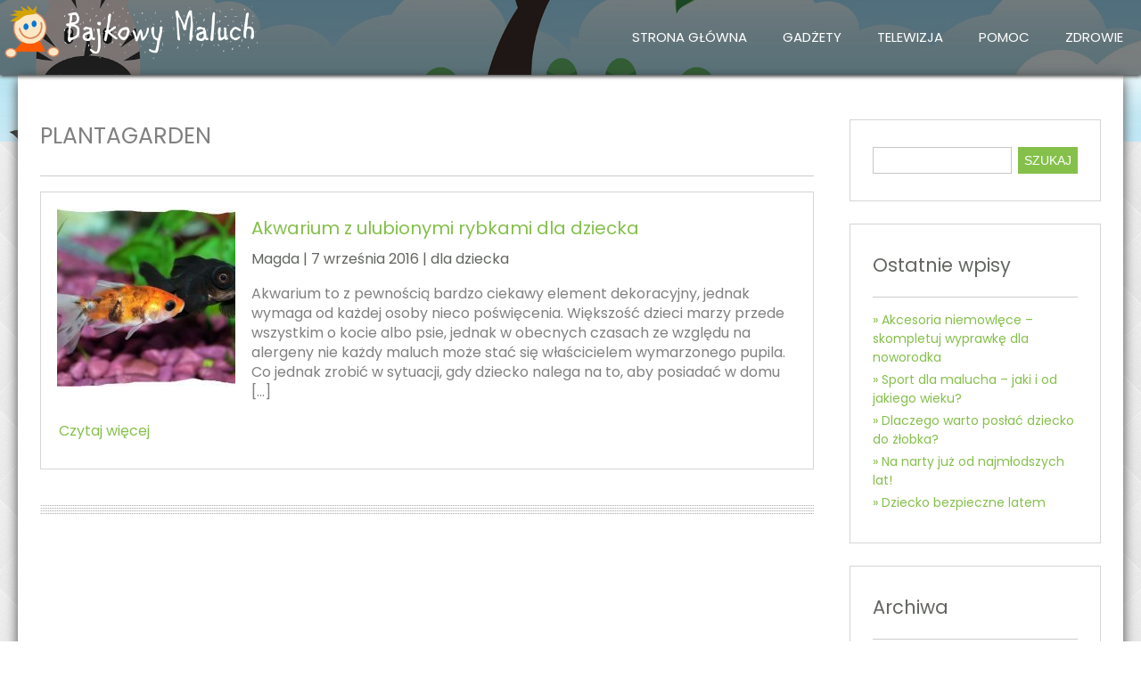

--- FILE ---
content_type: text/html
request_url: https://bajkowymaluch.pl/tag/plantagarden/
body_size: 7590
content:
<!DOCTYPE html><html lang="pl-PL"><head><meta charset="UTF-8" /><meta name="viewport" content="width=device-width; initial-scale=1.0; maximum-scale=1.0; user-scalable=0;">  <script>(function(w,d,s,l,i){w[l]=w[l]||[];w[l].push({'gtm.start':
new Date().getTime(),event:'gtm.js'});var f=d.getElementsByTagName(s)[0],
j=d.createElement(s),dl=l!='dataLayer'?'&l='+l:'';j.async=true;j.src=
'https://www.googletagmanager.com/gtm.js?id='+i+dl;f.parentNode.insertBefore(j,f);
})(window,document,'script','dataLayer','GTM-W8SNNSM');</script> <title>Plantagarden | Bajkowy Maluch | Mój Blog o Świecie Dziecka | Sprawdź koniecznie</title><link rel="pingback" href="https://bajkowymaluch.pl/xmlrpc.php"><link rel="preload" as="font" type="font/ttf" href="/wp-content/themes/honma/css/fonts/poppins/Poppins-Regular.ttf" crossorigin /><link rel="preload" as="font" type="font/ttf" href="/wp-content/themes/honma/css/fonts/poppins/Poppins-Bold.ttf" crossorigin /><style>@font-face {
font-family: 'PoppinsRegular';
src: url('/wp-content/themes/honma/css/fonts/poppins/Poppins-Regular.ttf') format('truetype');
font-weight: normal;
font-style: normal;
font-display: swap;
}
@font-face {
font-family: 'PoppinsBold';
src: url('/wp-content/themes/honma/css/fonts/poppins/Poppins-Bold.ttf') format('truetype');
font-weight: normal;
font-style: normal;
font-display: swap;
}
article h2 {
font-family: 'PoppinsRegular';
}</style><!-- <link rel="stylesheet" type="text/css" media="all" href="https://bajkowymaluch.pl/wp-content/cache/autoptimize/css/autoptimize_single_49eea4e6e635a2c2c069a965f59ef5b0.css" /> -->
<link rel="stylesheet" type="text/css" href="//bajkowymaluch.pl/wp-content/cache/wpfc-minified/ep992gfq/abf1b.css" media="all"/><meta name='robots' content='max-image-preview:large' /><style>img:is([sizes="auto" i], [sizes^="auto," i]) { contain-intrinsic-size: 3000px 1500px }</style><!--[if lt IE 9]> <script src="https://bajkowymaluch.pl/wp-content/themes/honma/js/html5.js"></script> <![endif]--><link rel="alternate" type="application/rss+xml" title="Bajkowy Maluch | Mój Blog o Świecie Dziecka | Sprawdź koniecznie &raquo; Kanał z wpisami" href="https://bajkowymaluch.pl/feed/" /><link rel="alternate" type="application/rss+xml" title="Bajkowy Maluch | Mój Blog o Świecie Dziecka | Sprawdź koniecznie &raquo; Kanał z komentarzami" href="https://bajkowymaluch.pl/comments/feed/" /><link rel="alternate" type="application/rss+xml" title="Bajkowy Maluch | Mój Blog o Świecie Dziecka | Sprawdź koniecznie &raquo; Kanał z wpisami otagowanymi jako Plantagarden" href="https://bajkowymaluch.pl/tag/plantagarden/feed/" /> <script type="text/javascript">window._wpemojiSettings = {"baseUrl":"https:\/\/s.w.org\/images\/core\/emoji\/15.0.3\/72x72\/","ext":".png","svgUrl":"https:\/\/s.w.org\/images\/core\/emoji\/15.0.3\/svg\/","svgExt":".svg","source":{"concatemoji":"https:\/\/bajkowymaluch.pl\/wp-includes\/js\/wp-emoji-release.min.js?ver=6.7.2"}};
/*! This file is auto-generated */
!function(i,n){var o,s,e;function c(e){try{var t={supportTests:e,timestamp:(new Date).valueOf()};sessionStorage.setItem(o,JSON.stringify(t))}catch(e){}}function p(e,t,n){e.clearRect(0,0,e.canvas.width,e.canvas.height),e.fillText(t,0,0);var t=new Uint32Array(e.getImageData(0,0,e.canvas.width,e.canvas.height).data),r=(e.clearRect(0,0,e.canvas.width,e.canvas.height),e.fillText(n,0,0),new Uint32Array(e.getImageData(0,0,e.canvas.width,e.canvas.height).data));return t.every(function(e,t){return e===r[t]})}function u(e,t,n){switch(t){case"flag":return n(e,"\ud83c\udff3\ufe0f\u200d\u26a7\ufe0f","\ud83c\udff3\ufe0f\u200b\u26a7\ufe0f")?!1:!n(e,"\ud83c\uddfa\ud83c\uddf3","\ud83c\uddfa\u200b\ud83c\uddf3")&&!n(e,"\ud83c\udff4\udb40\udc67\udb40\udc62\udb40\udc65\udb40\udc6e\udb40\udc67\udb40\udc7f","\ud83c\udff4\u200b\udb40\udc67\u200b\udb40\udc62\u200b\udb40\udc65\u200b\udb40\udc6e\u200b\udb40\udc67\u200b\udb40\udc7f");case"emoji":return!n(e,"\ud83d\udc26\u200d\u2b1b","\ud83d\udc26\u200b\u2b1b")}return!1}function f(e,t,n){var r="undefined"!=typeof WorkerGlobalScope&&self instanceof WorkerGlobalScope?new OffscreenCanvas(300,150):i.createElement("canvas"),a=r.getContext("2d",{willReadFrequently:!0}),o=(a.textBaseline="top",a.font="600 32px Arial",{});return e.forEach(function(e){o[e]=t(a,e,n)}),o}function t(e){var t=i.createElement("script");t.src=e,t.defer=!0,i.head.appendChild(t)}"undefined"!=typeof Promise&&(o="wpEmojiSettingsSupports",s=["flag","emoji"],n.supports={everything:!0,everythingExceptFlag:!0},e=new Promise(function(e){i.addEventListener("DOMContentLoaded",e,{once:!0})}),new Promise(function(t){var n=function(){try{var e=JSON.parse(sessionStorage.getItem(o));if("object"==typeof e&&"number"==typeof e.timestamp&&(new Date).valueOf()<e.timestamp+604800&&"object"==typeof e.supportTests)return e.supportTests}catch(e){}return null}();if(!n){if("undefined"!=typeof Worker&&"undefined"!=typeof OffscreenCanvas&&"undefined"!=typeof URL&&URL.createObjectURL&&"undefined"!=typeof Blob)try{var e="postMessage("+f.toString()+"("+[JSON.stringify(s),u.toString(),p.toString()].join(",")+"));",r=new Blob([e],{type:"text/javascript"}),a=new Worker(URL.createObjectURL(r),{name:"wpTestEmojiSupports"});return void(a.onmessage=function(e){c(n=e.data),a.terminate(),t(n)})}catch(e){}c(n=f(s,u,p))}t(n)}).then(function(e){for(var t in e)n.supports[t]=e[t],n.supports.everything=n.supports.everything&&n.supports[t],"flag"!==t&&(n.supports.everythingExceptFlag=n.supports.everythingExceptFlag&&n.supports[t]);n.supports.everythingExceptFlag=n.supports.everythingExceptFlag&&!n.supports.flag,n.DOMReady=!1,n.readyCallback=function(){n.DOMReady=!0}}).then(function(){return e}).then(function(){var e;n.supports.everything||(n.readyCallback(),(e=n.source||{}).concatemoji?t(e.concatemoji):e.wpemoji&&e.twemoji&&(t(e.twemoji),t(e.wpemoji)))}))}((window,document),window._wpemojiSettings);</script> <style id='wp-emoji-styles-inline-css' type='text/css'>img.wp-smiley, img.emoji {
display: inline !important;
border: none !important;
box-shadow: none !important;
height: 1em !important;
width: 1em !important;
margin: 0 0.07em !important;
vertical-align: -0.1em !important;
background: none !important;
padding: 0 !important;
}</style><!-- <link rel='stylesheet' id='wp-block-library-css' href='https://bajkowymaluch.pl/wp-includes/css/dist/block-library/style.min.css?ver=6.7.2' type='text/css' media='all' /> -->
<link rel="stylesheet" type="text/css" href="//bajkowymaluch.pl/wp-content/cache/wpfc-minified/7c6ajp4c/abf1b.css" media="all"/><style id='classic-theme-styles-inline-css' type='text/css'>/*! This file is auto-generated */
.wp-block-button__link{color:#fff;background-color:#32373c;border-radius:9999px;box-shadow:none;text-decoration:none;padding:calc(.667em + 2px) calc(1.333em + 2px);font-size:1.125em}.wp-block-file__button{background:#32373c;color:#fff;text-decoration:none}</style><style id='global-styles-inline-css' type='text/css'>:root{--wp--preset--aspect-ratio--square: 1;--wp--preset--aspect-ratio--4-3: 4/3;--wp--preset--aspect-ratio--3-4: 3/4;--wp--preset--aspect-ratio--3-2: 3/2;--wp--preset--aspect-ratio--2-3: 2/3;--wp--preset--aspect-ratio--16-9: 16/9;--wp--preset--aspect-ratio--9-16: 9/16;--wp--preset--color--black: #000000;--wp--preset--color--cyan-bluish-gray: #abb8c3;--wp--preset--color--white: #ffffff;--wp--preset--color--pale-pink: #f78da7;--wp--preset--color--vivid-red: #cf2e2e;--wp--preset--color--luminous-vivid-orange: #ff6900;--wp--preset--color--luminous-vivid-amber: #fcb900;--wp--preset--color--light-green-cyan: #7bdcb5;--wp--preset--color--vivid-green-cyan: #00d084;--wp--preset--color--pale-cyan-blue: #8ed1fc;--wp--preset--color--vivid-cyan-blue: #0693e3;--wp--preset--color--vivid-purple: #9b51e0;--wp--preset--gradient--vivid-cyan-blue-to-vivid-purple: linear-gradient(135deg,rgba(6,147,227,1) 0%,rgb(155,81,224) 100%);--wp--preset--gradient--light-green-cyan-to-vivid-green-cyan: linear-gradient(135deg,rgb(122,220,180) 0%,rgb(0,208,130) 100%);--wp--preset--gradient--luminous-vivid-amber-to-luminous-vivid-orange: linear-gradient(135deg,rgba(252,185,0,1) 0%,rgba(255,105,0,1) 100%);--wp--preset--gradient--luminous-vivid-orange-to-vivid-red: linear-gradient(135deg,rgba(255,105,0,1) 0%,rgb(207,46,46) 100%);--wp--preset--gradient--very-light-gray-to-cyan-bluish-gray: linear-gradient(135deg,rgb(238,238,238) 0%,rgb(169,184,195) 100%);--wp--preset--gradient--cool-to-warm-spectrum: linear-gradient(135deg,rgb(74,234,220) 0%,rgb(151,120,209) 20%,rgb(207,42,186) 40%,rgb(238,44,130) 60%,rgb(251,105,98) 80%,rgb(254,248,76) 100%);--wp--preset--gradient--blush-light-purple: linear-gradient(135deg,rgb(255,206,236) 0%,rgb(152,150,240) 100%);--wp--preset--gradient--blush-bordeaux: linear-gradient(135deg,rgb(254,205,165) 0%,rgb(254,45,45) 50%,rgb(107,0,62) 100%);--wp--preset--gradient--luminous-dusk: linear-gradient(135deg,rgb(255,203,112) 0%,rgb(199,81,192) 50%,rgb(65,88,208) 100%);--wp--preset--gradient--pale-ocean: linear-gradient(135deg,rgb(255,245,203) 0%,rgb(182,227,212) 50%,rgb(51,167,181) 100%);--wp--preset--gradient--electric-grass: linear-gradient(135deg,rgb(202,248,128) 0%,rgb(113,206,126) 100%);--wp--preset--gradient--midnight: linear-gradient(135deg,rgb(2,3,129) 0%,rgb(40,116,252) 100%);--wp--preset--font-size--small: 13px;--wp--preset--font-size--medium: 20px;--wp--preset--font-size--large: 36px;--wp--preset--font-size--x-large: 42px;--wp--preset--spacing--20: 0.44rem;--wp--preset--spacing--30: 0.67rem;--wp--preset--spacing--40: 1rem;--wp--preset--spacing--50: 1.5rem;--wp--preset--spacing--60: 2.25rem;--wp--preset--spacing--70: 3.38rem;--wp--preset--spacing--80: 5.06rem;--wp--preset--shadow--natural: 6px 6px 9px rgba(0, 0, 0, 0.2);--wp--preset--shadow--deep: 12px 12px 50px rgba(0, 0, 0, 0.4);--wp--preset--shadow--sharp: 6px 6px 0px rgba(0, 0, 0, 0.2);--wp--preset--shadow--outlined: 6px 6px 0px -3px rgba(255, 255, 255, 1), 6px 6px rgba(0, 0, 0, 1);--wp--preset--shadow--crisp: 6px 6px 0px rgba(0, 0, 0, 1);}:where(.is-layout-flex){gap: 0.5em;}:where(.is-layout-grid){gap: 0.5em;}body .is-layout-flex{display: flex;}.is-layout-flex{flex-wrap: wrap;align-items: center;}.is-layout-flex > :is(*, div){margin: 0;}body .is-layout-grid{display: grid;}.is-layout-grid > :is(*, div){margin: 0;}:where(.wp-block-columns.is-layout-flex){gap: 2em;}:where(.wp-block-columns.is-layout-grid){gap: 2em;}:where(.wp-block-post-template.is-layout-flex){gap: 1.25em;}:where(.wp-block-post-template.is-layout-grid){gap: 1.25em;}.has-black-color{color: var(--wp--preset--color--black) !important;}.has-cyan-bluish-gray-color{color: var(--wp--preset--color--cyan-bluish-gray) !important;}.has-white-color{color: var(--wp--preset--color--white) !important;}.has-pale-pink-color{color: var(--wp--preset--color--pale-pink) !important;}.has-vivid-red-color{color: var(--wp--preset--color--vivid-red) !important;}.has-luminous-vivid-orange-color{color: var(--wp--preset--color--luminous-vivid-orange) !important;}.has-luminous-vivid-amber-color{color: var(--wp--preset--color--luminous-vivid-amber) !important;}.has-light-green-cyan-color{color: var(--wp--preset--color--light-green-cyan) !important;}.has-vivid-green-cyan-color{color: var(--wp--preset--color--vivid-green-cyan) !important;}.has-pale-cyan-blue-color{color: var(--wp--preset--color--pale-cyan-blue) !important;}.has-vivid-cyan-blue-color{color: var(--wp--preset--color--vivid-cyan-blue) !important;}.has-vivid-purple-color{color: var(--wp--preset--color--vivid-purple) !important;}.has-black-background-color{background-color: var(--wp--preset--color--black) !important;}.has-cyan-bluish-gray-background-color{background-color: var(--wp--preset--color--cyan-bluish-gray) !important;}.has-white-background-color{background-color: var(--wp--preset--color--white) !important;}.has-pale-pink-background-color{background-color: var(--wp--preset--color--pale-pink) !important;}.has-vivid-red-background-color{background-color: var(--wp--preset--color--vivid-red) !important;}.has-luminous-vivid-orange-background-color{background-color: var(--wp--preset--color--luminous-vivid-orange) !important;}.has-luminous-vivid-amber-background-color{background-color: var(--wp--preset--color--luminous-vivid-amber) !important;}.has-light-green-cyan-background-color{background-color: var(--wp--preset--color--light-green-cyan) !important;}.has-vivid-green-cyan-background-color{background-color: var(--wp--preset--color--vivid-green-cyan) !important;}.has-pale-cyan-blue-background-color{background-color: var(--wp--preset--color--pale-cyan-blue) !important;}.has-vivid-cyan-blue-background-color{background-color: var(--wp--preset--color--vivid-cyan-blue) !important;}.has-vivid-purple-background-color{background-color: var(--wp--preset--color--vivid-purple) !important;}.has-black-border-color{border-color: var(--wp--preset--color--black) !important;}.has-cyan-bluish-gray-border-color{border-color: var(--wp--preset--color--cyan-bluish-gray) !important;}.has-white-border-color{border-color: var(--wp--preset--color--white) !important;}.has-pale-pink-border-color{border-color: var(--wp--preset--color--pale-pink) !important;}.has-vivid-red-border-color{border-color: var(--wp--preset--color--vivid-red) !important;}.has-luminous-vivid-orange-border-color{border-color: var(--wp--preset--color--luminous-vivid-orange) !important;}.has-luminous-vivid-amber-border-color{border-color: var(--wp--preset--color--luminous-vivid-amber) !important;}.has-light-green-cyan-border-color{border-color: var(--wp--preset--color--light-green-cyan) !important;}.has-vivid-green-cyan-border-color{border-color: var(--wp--preset--color--vivid-green-cyan) !important;}.has-pale-cyan-blue-border-color{border-color: var(--wp--preset--color--pale-cyan-blue) !important;}.has-vivid-cyan-blue-border-color{border-color: var(--wp--preset--color--vivid-cyan-blue) !important;}.has-vivid-purple-border-color{border-color: var(--wp--preset--color--vivid-purple) !important;}.has-vivid-cyan-blue-to-vivid-purple-gradient-background{background: var(--wp--preset--gradient--vivid-cyan-blue-to-vivid-purple) !important;}.has-light-green-cyan-to-vivid-green-cyan-gradient-background{background: var(--wp--preset--gradient--light-green-cyan-to-vivid-green-cyan) !important;}.has-luminous-vivid-amber-to-luminous-vivid-orange-gradient-background{background: var(--wp--preset--gradient--luminous-vivid-amber-to-luminous-vivid-orange) !important;}.has-luminous-vivid-orange-to-vivid-red-gradient-background{background: var(--wp--preset--gradient--luminous-vivid-orange-to-vivid-red) !important;}.has-very-light-gray-to-cyan-bluish-gray-gradient-background{background: var(--wp--preset--gradient--very-light-gray-to-cyan-bluish-gray) !important;}.has-cool-to-warm-spectrum-gradient-background{background: var(--wp--preset--gradient--cool-to-warm-spectrum) !important;}.has-blush-light-purple-gradient-background{background: var(--wp--preset--gradient--blush-light-purple) !important;}.has-blush-bordeaux-gradient-background{background: var(--wp--preset--gradient--blush-bordeaux) !important;}.has-luminous-dusk-gradient-background{background: var(--wp--preset--gradient--luminous-dusk) !important;}.has-pale-ocean-gradient-background{background: var(--wp--preset--gradient--pale-ocean) !important;}.has-electric-grass-gradient-background{background: var(--wp--preset--gradient--electric-grass) !important;}.has-midnight-gradient-background{background: var(--wp--preset--gradient--midnight) !important;}.has-small-font-size{font-size: var(--wp--preset--font-size--small) !important;}.has-medium-font-size{font-size: var(--wp--preset--font-size--medium) !important;}.has-large-font-size{font-size: var(--wp--preset--font-size--large) !important;}.has-x-large-font-size{font-size: var(--wp--preset--font-size--x-large) !important;}
:where(.wp-block-post-template.is-layout-flex){gap: 1.25em;}:where(.wp-block-post-template.is-layout-grid){gap: 1.25em;}
:where(.wp-block-columns.is-layout-flex){gap: 2em;}:where(.wp-block-columns.is-layout-grid){gap: 2em;}
:root :where(.wp-block-pullquote){font-size: 1.5em;line-height: 1.6;}</style><!-- <link rel='stylesheet' id='spbi-ks-style-css' href='https://bajkowymaluch.pl/wp-content/cache/autoptimize/css/autoptimize_single_1ced43ad95d3fe1e01f5c5ff2c288c53.css?ver=1.0.0' type='text/css' media='all' /> -->
<link rel="stylesheet" type="text/css" href="//bajkowymaluch.pl/wp-content/cache/wpfc-minified/esfshp96/805af.css" media="all"/> <script type="text/javascript" src="https://apis.google.com/js/plusone.js">{lang: "pl"}</script><script src='//bajkowymaluch.pl/wp-content/cache/wpfc-minified/mclttbf4/abf1b.js' type="text/javascript"></script>
<!-- <script type="text/javascript" src="https://bajkowymaluch.pl/wp-includes/js/jquery/jquery.min.js?ver=3.7.1" id="jquery-core-js"></script> --> <!-- <script type="text/javascript" src="https://bajkowymaluch.pl/wp-includes/js/jquery/jquery-migrate.min.js?ver=3.4.1" id="jquery-migrate-js"></script> --> <link rel="https://api.w.org/" href="https://bajkowymaluch.pl/wp-json/" /><link rel="alternate" title="JSON" type="application/json" href="https://bajkowymaluch.pl/wp-json/wp/v2/tags/46" /><link rel="EditURI" type="application/rsd+xml" title="RSD" href="https://bajkowymaluch.pl/xmlrpc.php?rsd" /><meta name="generator" content="WordPress 6.7.2" /><link href="https://plus.google.com/113112567971631769960/" rel="publisher" /><link rel="canonical" href="https://bajkowymaluch.pl/tag/plantagarden/" /><meta name="twitter:image" content="https://bajkowymaluch.pl/wp-content/uploads/2016/09/akwarium-dla-dziecka.jpg" /><meta name="twitter:card" content="summary" /><meta name="twitter:domain" content="Bajkowy Maluch | Mój Blog o Świecie Dziecka | Sprawdź koniecznie" /><meta name="twitter:title" content="Plantagarden" /><meta property="og:image" content="https://bajkowymaluch.pl/wp-content/uploads/2016/09/akwarium-dla-dziecka.jpg" /><meta property="og:site_name" content="Bajkowy Maluch | Mój Blog o Świecie Dziecka | Sprawdź koniecznie" /><meta property="og:url" content="https://bajkowymaluch.pl/tag/plantagarden/" /><meta property="og:type" content="object" /><meta property="og:title" content="Plantagarden" /><meta name="title" content="Plantagarden" /></head><body data-rsssl=1 class="archive tag tag-plantagarden tag-46"> <noscript><iframe src="https://www.googletagmanager.com/ns.html?id=GTM-W8SNNSM"
height="0" width="0" style="display:none;visibility:hidden"></iframe></noscript><div id="wrapper"><div class="header_container" ><div class="header_block"><header id="header"> <a class="logo" href="https://bajkowymaluch.pl/"><img width="490" height="115" src="https://bajkowymaluch.pl/wp-content/uploads/2016/07/maluchlogo.png" /></a><nav class="menu_top_container"> <a class="icon_menu" href="#"> <svg height="50" width="50" xmlns="http://www.w3.org/2000/svg" viewBox="0 0 448 512"><path d="M0 96C0 78.33 14.33 64 32 64H416C433.7 64 448 78.33 448 96C448 113.7 433.7 128 416 128H32C14.33 128 0 113.7 0 96zM0 256C0 238.3 14.33 224 32 224H416C433.7 224 448 238.3 448 256C448 273.7 433.7 288 416 288H32C14.33 288 0 273.7 0 256zM416 448H32C14.33 448 0 433.7 0 416C0 398.3 14.33 384 32 384H416C433.7 384 448 398.3 448 416C448 433.7 433.7 448 416 448z"/></svg> </a><ul class="menu_top"><li id="menu-item-20" class="menu-item menu-item-type-custom menu-item-object-custom menu-item-home menu-item-20"><a href="https://bajkowymaluch.pl">Strona Główna</a></li><li id="menu-item-18" class="menu-item menu-item-type-taxonomy menu-item-object-category menu-item-18"><a href="https://bajkowymaluch.pl/category/gadzety/">Gadżety</a></li><li id="menu-item-19" class="menu-item menu-item-type-taxonomy menu-item-object-category menu-item-19"><a href="https://bajkowymaluch.pl/category/telewizja/">Telewizja</a></li><li id="menu-item-207" class="menu-item menu-item-type-taxonomy menu-item-object-category menu-item-207"><a href="https://bajkowymaluch.pl/category/pomoc/">Pomoc</a></li><li id="menu-item-208" class="menu-item menu-item-type-taxonomy menu-item-object-category menu-item-208"><a href="https://bajkowymaluch.pl/category/zdrowie/">Zdrowie</a></li></ul><ul class="menu_top_mobile"><li class="menu-item menu-item-type-custom menu-item-object-custom menu-item-home menu-item-20"><a href="https://bajkowymaluch.pl">Strona Główna</a></li><li class="menu-item menu-item-type-taxonomy menu-item-object-category menu-item-18"><a href="https://bajkowymaluch.pl/category/gadzety/">Gadżety</a></li><li class="menu-item menu-item-type-taxonomy menu-item-object-category menu-item-19"><a href="https://bajkowymaluch.pl/category/telewizja/">Telewizja</a></li><li class="menu-item menu-item-type-taxonomy menu-item-object-category menu-item-207"><a href="https://bajkowymaluch.pl/category/pomoc/">Pomoc</a></li><li class="menu-item menu-item-type-taxonomy menu-item-object-category menu-item-208"><a href="https://bajkowymaluch.pl/category/zdrowie/">Zdrowie</a></li></ul></nav></header></div></div><div id="content"><div class="container"><div class="shadow_block"><div class="inner_page clearfix sidebar_right"><div class="page_section"><div class="gutter"><h1><span>Plantagarden</span></h1><hr><article class="post-61 post type-post status-publish format-standard has-post-thumbnail hentry category-dla-dziecka tag-akwarium-z-rybkami tag-plantagarden tag-rybki tag-sklep-akwarystyczny" id="post-61"> <a class="article_img" href="https://bajkowymaluch.pl/2016/09/07/akwarium-z-ulubionymi-rybkami-dla-dziecka/"><img width="200" height="200" src="https://bajkowymaluch.pl/wp-content/uploads/2016/09/akwarium-dla-dziecka-200x200.jpg" class="attachment-news-honma size-news-honma wp-post-image" alt="akwarium" decoding="async" srcset="https://bajkowymaluch.pl/wp-content/uploads/2016/09/akwarium-dla-dziecka-200x200.jpg 200w, https://bajkowymaluch.pl/wp-content/uploads/2016/09/akwarium-dla-dziecka-150x150.jpg 150w" sizes="(max-width: 200px) 100vw, 200px" /></a><div class="article_text"><h2><a href="https://bajkowymaluch.pl/2016/09/07/akwarium-z-ulubionymi-rybkami-dla-dziecka/">Akwarium z ulubionymi rybkami dla dziecka</a></h2><p class="meta">Magda  | 7 września 2016 | <a href="https://bajkowymaluch.pl/category/dla-dziecka/" rel="category tag">dla dziecka</a></p><p>Akwarium to z pewnością bardzo ciekawy element dekoracyjny, jednak wymaga od każdej osoby nieco poświęcenia. Większość dzieci marzy przede wszystkim o kocie albo psie, jednak w obecnych czasach ze względu na alergeny nie każdy maluch może stać się właścicielem wymarzonego pupila. Co jednak zrobić w sytuacji, gdy dziecko nalega na to, aby posiadać w domu [&hellip;]</p> <a href="https://bajkowymaluch.pl/2016/09/07/akwarium-z-ulubionymi-rybkami-dla-dziecka/" rel="nofollow">Czytaj więcej</a></div><div class="clear"></div></article><hr class="separe" /> <span class="prev"></span> <span class="next"></span></div></div><div class="page_sidebar"><div class="gutter"><aside id="search-2" class="widget widget_search"><form role="search" method="get" id="searchform" class="searchform" action="https://bajkowymaluch.pl/"><div> <label class="screen-reader-text" for="s">Szukaj:</label> <input type="text" value="" name="s" id="s" /> <input type="submit" id="searchsubmit" value="Szukaj" /></div></form></aside><aside id="recent-posts-2" class="widget widget_recent_entries"><h3 class="widget-title">Ostatnie wpisy</h3><hr><ul><li> <a href="https://bajkowymaluch.pl/2017/08/22/akcesoria-niemowlece-wyprawka-dla-noworodka/">Akcesoria niemowlęce &#8211; skompletuj wyprawkę dla noworodka</a></li><li> <a href="https://bajkowymaluch.pl/2017/08/08/sport-dla-malucha-jaki-i-od-jakiego-wieku/">Sport dla malucha &#8211; jaki i od jakiego wieku?</a></li><li> <a href="https://bajkowymaluch.pl/2017/08/07/dlaczego-warto-poslac-dziecko-do-zlobka/">Dlaczego warto posłać dziecko do żłobka?</a></li><li> <a href="https://bajkowymaluch.pl/2017/07/06/na-narty-juz-od-najmlodszych-lat/">Na narty już od najmłodszych lat!</a></li><li> <a href="https://bajkowymaluch.pl/2017/06/29/dziecko-bezpieczne-latem/">Dziecko bezpieczne latem</a></li></ul></aside><aside id="archives-2" class="widget widget_archive"><h3 class="widget-title">Archiwa</h3><hr><ul><li><a href='https://bajkowymaluch.pl/2017/08/'>sierpień 2017</a></li><li><a href='https://bajkowymaluch.pl/2017/07/'>lipiec 2017</a></li><li><a href='https://bajkowymaluch.pl/2017/06/'>czerwiec 2017</a></li><li><a href='https://bajkowymaluch.pl/2017/05/'>maj 2017</a></li><li><a href='https://bajkowymaluch.pl/2016/12/'>grudzień 2016</a></li><li><a href='https://bajkowymaluch.pl/2016/11/'>listopad 2016</a></li><li><a href='https://bajkowymaluch.pl/2016/10/'>październik 2016</a></li><li><a href='https://bajkowymaluch.pl/2016/09/'>wrzesień 2016</a></li><li><a href='https://bajkowymaluch.pl/2016/08/'>sierpień 2016</a></li><li><a href='https://bajkowymaluch.pl/2016/07/'>lipiec 2016</a></li></ul></aside><aside id="categories-2" class="widget widget_categories"><h3 class="widget-title">Kategorie</h3><hr><ul><li class="cat-item cat-item-1"><a href="https://bajkowymaluch.pl/category/bez-kategorii/">Bez kategorii</a></li><li class="cat-item cat-item-21"><a href="https://bajkowymaluch.pl/category/dla-dziecka/">dla dziecka</a></li><li class="cat-item cat-item-6"><a href="https://bajkowymaluch.pl/category/gadzety/">Gadżety</a></li><li class="cat-item cat-item-13"><a href="https://bajkowymaluch.pl/category/pomoc/">Pomoc</a></li><li class="cat-item cat-item-2"><a href="https://bajkowymaluch.pl/category/telewizja/">Telewizja</a></li><li class="cat-item cat-item-104"><a href="https://bajkowymaluch.pl/category/zdrowie/">Zdrowie</a></li></ul></aside></div></div></div></div></div></div><footer id="footer"><div class="container"><div class="footer_widgets columnwrapp clearfix"><div class="column4"><aside class="widget"><h3 class="widget-title">Ostatnie wpisy</h3><ul><li><a href='https://bajkowymaluch.pl/2017/08/22/akcesoria-niemowlece-wyprawka-dla-noworodka/'>Akcesoria niemowlęce &#8211; skompletuj wyprawkę dla noworodka</a></li><li><a href='https://bajkowymaluch.pl/2017/08/08/sport-dla-malucha-jaki-i-od-jakiego-wieku/'>Sport dla malucha &#8211; jaki i od jakiego wieku?</a></li><li><a href='https://bajkowymaluch.pl/2017/08/07/dlaczego-warto-poslac-dziecko-do-zlobka/'>Dlaczego warto posłać dziecko do żłobka?</a></li><li><a href='https://bajkowymaluch.pl/2017/07/06/na-narty-juz-od-najmlodszych-lat/'>Na narty już od najmłodszych lat!</a></li><li><a href='https://bajkowymaluch.pl/2017/06/29/dziecko-bezpieczne-latem/'>Dziecko bezpieczne latem</a></li><li><a href='https://bajkowymaluch.pl/2017/06/18/o-jedzeniu-slow-kilka/'>O jedzeniu słów kilka</a></li><li><a href='https://bajkowymaluch.pl/2017/06/14/dziecko-u-dentysty-jak-przetrwac/'>Dziecko u dentysty &#8211; jak przetrwać?</a></li><li><a href='https://bajkowymaluch.pl/2017/06/09/angielski-dla-maluchow/'>Angielski dla maluchów.</a></li><li><a href='https://bajkowymaluch.pl/2017/06/06/jak-spedzac-czas-z-rodzina/'>Jak spędzać czas z rodziną?</a></li><li><a href='https://bajkowymaluch.pl/2017/06/06/kapiel-dziecka-w-wiaderku/'>Kąpiel Dziecka w Wiaderku czy Wanience?</a></li></ul></aside></div><div class="column4"><aside class="widget"><h3 class="widget-title">Kategorie</h3><ul><li class="cat-item cat-item-1"><a href="https://bajkowymaluch.pl/category/bez-kategorii/">Bez kategorii</a></li><li class="cat-item cat-item-21"><a href="https://bajkowymaluch.pl/category/dla-dziecka/">dla dziecka</a></li><li class="cat-item cat-item-6"><a href="https://bajkowymaluch.pl/category/gadzety/">Gadżety</a></li><li class="cat-item cat-item-13"><a href="https://bajkowymaluch.pl/category/pomoc/">Pomoc</a></li><li class="cat-item cat-item-2"><a href="https://bajkowymaluch.pl/category/telewizja/">Telewizja</a></li><li class="cat-item cat-item-104"><a href="https://bajkowymaluch.pl/category/zdrowie/">Zdrowie</a></li></ul></aside></div></div><div class="copyright_container clearfix"><p class="copyright">Copyright © 2022 Bajkowy Maluch</p><p class="credit_footer">Theme created by <a href="http://www.pwtthemes.com/theme/honma-free-responsive-wordpress-theme">PWT</a>. Powered by <a href="http://wordpress.org/">WordPress.org</a></p></div></div></footer></div> <script type="text/javascript" src="https://bajkowymaluch.pl/wp-content/themes/honma/js/main.js?ver=1.0" id="main-honma-js"></script> <script defer src="https://static.cloudflareinsights.com/beacon.min.js/vcd15cbe7772f49c399c6a5babf22c1241717689176015" integrity="sha512-ZpsOmlRQV6y907TI0dKBHq9Md29nnaEIPlkf84rnaERnq6zvWvPUqr2ft8M1aS28oN72PdrCzSjY4U6VaAw1EQ==" data-cf-beacon='{"version":"2024.11.0","token":"c8d5dfff2a06400f9dd56e9902a2f41f","r":1,"server_timing":{"name":{"cfCacheStatus":true,"cfEdge":true,"cfExtPri":true,"cfL4":true,"cfOrigin":true,"cfSpeedBrain":true},"location_startswith":null}}' crossorigin="anonymous"></script>
</body></html><!-- WP Fastest Cache file was created in 0.228 seconds, on 31 May 2025 @ 03:48 --><!-- via php -->

--- FILE ---
content_type: text/css
request_url: https://bajkowymaluch.pl/wp-content/cache/wpfc-minified/ep992gfq/abf1b.css
body_size: 6684
content:
html,body,div,span,object,iframe,h1,h2,h3,h4,h5,h6,p,blockquote,pre,abbr,address,cite,code,del,dfn,em,img,ins,kbd,q,samp,small,strong,sub,sup,var,b,i,dl,dt,dd,ol,ul,li,fieldset,form,label,legend,table,caption,tbody,tfoot,thead,tr,th,td,article,aside,canvas,details,figcaption,figure,footer,header,hgroup,menu,nav,section,summary,time,mark,audio,video{margin:0;padding:0;border:0;outline:0;font-size:100%;vertical-align:baseline;background:0 0;font-family:'PoppinsRegular'}html{font-size:100%;-webkit-text-size-adjust:100%;-ms-text-size-adjust:100%}body{word-wrap:break-word}article,aside,details,figcaption,figure,footer,header,hgroup,menu,nav,section{display:block}#header ol,#header ul,.sidebar ol,.sidebar ul,#footer ol,#footer ul,.wedo_slider ul,.blog_slider ul,.testimonial_slider ul{list-style:none}blockquote,q{quotes:none}blockquote:before,blockquote:after,q:before,q:after{content:'';content:none}blockquote{background:none repeat scroll 0 0 #eee;border-left:5px solid #85c04b;font-style:italic;margin:10px 0;padding:10px 15px 5px;quotes:none}table{border-collapse:collapse;border-spacing:0;border-bottom:1px solid #85c04b;margin:15px 0;width:100%}td{border:1px solid #85c04b;padding:10px}th{background:none repeat scroll 0 0#85c04b;border:1px solid #85c04b;color:#fff;font-weight:700;padding:10px;text-transform:uppercase}th a{color:#fff}cite,em,i{font-style:italic}pre,code,kbd{background-color:#eee;font-family:monospace;font-size:13px;line-height:20px}pre{padding:18px;overflow:auto;white-space:pre-wrap;margin:10px 0}ins{background:none repeat scroll 0 0 #eee}dt{font-weight:700;line-height:1.4}dd{margin-bottom:20px;line-height:1.4}address{margin:0 0 15px;display:block;line-height:20px}abbr,acronym,dfn{border-bottom:1px dotted #049cdb;cursor:help}sup,sub{font-size:10px;height:0;line-height:1;position:relative;vertical-align:baseline}sub{top:2px}embed,iframe,object{max-width:100%}a{margin:0;padding:0;font-size:100%;vertical-align:baseline;background:0 0;max-width:100%;text-decoration:none}ins{background-color:#ff9;color:#000;text-decoration:none}mark{background-color:#ff9;color:#000;font-style:italic;font-weight:700}del{text-decoration:line-through}abbr[title],dfn[title]{border-bottom:1px dotted;cursor:help}table{border-collapse:collapse;border-spacing:0}hr{display:block;height:1px;border:0;border-top:1px solid #ccc;margin:1em 0;padding:0}hr.separe{height:10px;background:url(//bajkowymaluch.pl/wp-content/themes/honma/images/four_gray_px.png) repeat-x 50% 50%;border:0 none;margin-top:40px;margin-bottom:40px}hr.separe_2px{height:4px;background:url(//bajkowymaluch.pl/wp-content/themes/honma/images/two_gray_px.png) repeat-x 50% 50%;border:0 none;margin-top:2px;margin-bottom:0}input,select{vertical-align:middle}a:focus,input:focus,select:focus,textarea:focus{outline:0}img{max-width:100%;border:0;-ms-interpolation-mode:bicubic}@-ms-viewport{width:device-width}h1,h2,h3,h4,h5,h6{font-weight:400}h1{font-family:'PoppinsBold';font-size:61px;text-transform:uppercase;margin-bottom:25px}h2{font-family:'PoppinsRegular';font-size:22px;margin-bottom:25px}.article_welcome h2{color:#7a7a7a !important;font-family:"PoppinsRegular";font-size:22px;margin-bottom:18px}article h2{font-family:'PoppinsRegular';font-size:20px !important;margin-bottom:5px}.single_post h2{font-family:'PoppinsRegular';font-size:24px;margin-bottom:25px;padding-bottom:0}.whatwedo_section h2{font-family:'PoppinsRegular';font-size:24px;margin-bottom:25px;padding-bottom:29px;background:url(//bajkowymaluch.pl/wp-content/themes/honma/images/two_gray_px.png) repeat-x 50% 100%}h3{font-family:'PoppinsRegular';font-size:21px;margin-bottom:5px}.article_welcome h3,.page_descr h3{font-size:24px;margin-bottom:10px}.article_whatwedo h3{font-size:19px}.page_sidebar .widget h3{margin-bottom:20px}.form h3{font-size:19px;margin-bottom:20px}#footer h3{font-family:'PoppinsBold';font-size:15px;text-transform:uppercase;margin-bottom:15px}h4,.article_sidebar_meta{font-size:16px;line-height:1}h4{margin-bottom:3px}h5{font-size:22px;margin-bottom:15px;padding-bottom:19px;background:url(//bajkowymaluch.pl/wp-content/themes/honma/images/two_gray_px.png) repeat-x 50% 100%;color:#382225}h6{font-size:19px;margin-bottom:5px}.color_white,.header_container,.header_container a,.header_container .welcome_banner,.page_title .label,.getstarted_ads,.button_getstarted,.shadow_block .button_getstarted,.button_getstarted:hover,.shadow_block .button_getstarted:hover,.button_guarantee,.shadow_block .button_guarantee,.button_guarantee:hover,.shadow_block .button_guarantee:hover,.guarantee_ads table,.button{color:#fff}.border_white{border-color:#fff}.bg_white,html,body,.shadow_block,#footer,.cloud,.text,.textarea{background-color:#fff}.color_black{color:#000}.border_black{border-color:#000}.bg_black{background-color:#000}.color_gray,html,body,.tweets_widget a:hover{color:gray}#footer h3{color:#5a5a5a}.menufooter_widget a,.tweets_widget{color:#565656}.shadow_block a:hover,.shadow_block .meta a:hover,.read_more:hover,.article_welcome h2,.text,.textarea{color:#464646}h2{color:#7a7a7a}.menufooter_widget a:hover{color:#1d1d1d}.information_widget,.tweets_widget a,.posted{color:#929292}.copyright{color:#9d9d9d}.menu_footer a{color:#aaa}.menu_footer a:hover,.menu_footer .current-menu-item a{color:#616161}.meta,.meta a,.shadow_block .meta a,.page_sidebar .widget h3,.page_sidebar .widget h3 a,.page_sidebar .articles_widget h4 a,h4,h4 a,.article_sidebar_meta{color:#636660}.page_sidebar .widget,.page_sidebar .widget a{color:#6b6b6b}article h2,.form h3{color:#4f4f4f}.border_gray{border-color:gray}#footer{border-color:#787878}.menu_footer li{border-color:#aaa}.box{border-color:#e1e1e1}.posted{border-color:#929292}article .article_text,.page_sidebar .widget,.articles_widget,.article_sidebar,.article_container{border-color:#d5d5d5}.text,.textarea{border-color:#cecece}.bg_gray{background-color:gray}#content{background-color:#e6e6e6}.articles_widget,.article_sidebar{background-color:#f9f9f9}.color_main,.logo span,.shadow_block a,.page_title,.welcome_banner h1 span,.posted_by,.cloud,.page_sidebar .widget a:hover,.comments_widget .comment_auth,.page_descr h3,.contact_info a,.contact_info .value{color:#85c04b}.border_main{border-color:#85c04b}.menu_contact li{border-color:#9ccf5e}.menu_top .sub-menu li,.menu_top .children li,.menu_top_mobile li,.menu_top_mobile .sub-menu,.menu_top_mobile .children{border-color:#73a740}.button_getstarted{border-color:#638f37}.bg_main,.top_bar,.menu_top .current-menu-item a,.menu_top a:hover,.menu_top a.hover,.menu_top .sub-menu,.menu_top .children,.menu_top_container .icon_menu,.menu_top_mobile,.getstarted_ads,.guarantee_ads table,.button{background-color:#85c04b}.header_container{background-color:#3d4b33}.menu_top .sub-menu a:hover,.menu_top .children a:hover,.menu_top .sub-menu a.hover,.menu_top .children a.hover,.menu_top_mobile a:hover,.button_getstarted,.button_guarantee{background-color:#73a740}.color_red,span.required{color:#e84242}.clear{display:block;width:100%;height:0;clear:both;overflow:hidden;visibility:hidden;font:400 0px/0px Arial}.clearfix{zoom:1}.clearfix:before,.clearfix:after{content:'';display:block;width:100%;height:0;overflow:hidden;visibility:hidden;text-indent:-99999px}.clearfix:after{clear:both}#wrapper{*zoom:1}.container{margin:0 auto;width:1280px}.gutter{margin-left:25px;margin-right:25px}.gutter h1{font-size:25px}.fullwidth{display:block;width:100%}.columnwrapp{*zoom:1;}.columnwrapp .column1,.columnwrapp .column2,.columnwrapp .column3,.columnwrapp .column4,.columnwrapp .column5,.columnwrapp .column6,.columnwrapp .column7,.columnwrapp .column8,.columnwrapp .column9,.columnwrapp .column10,.columnwrapp .column11,.columnwrapp .column12,.columnwrapp .column13,.columnwrapp .column14,.columnwrapp .column15,.columnwrapp .column16{float:left}.column1{width:100%}.column2{width:50%}.column3{width:33.33333333333333%}.column4{width:25%}.column5{width:20%}.column6{width:16.66666666666667%}.column7{width:14.28571428571429%}.column8{width:12.5%}.column9{width:11.11111111111111%}.column10{width:10%}.column11{width:9.090909090909091%}.column12{width:8.333333333333333%}.column13{width:7.692307692307692%}.column14{width:7.142857142857143%}.column15{width:6.666666666666667%}.column16{width:6.25%}.fleft,.columnwrapp .fleft{float:left}.fright,.columnwrapp .fright{float:right}p{line-height:1.4}b,.bold,span.required{font-family:'PoppinsBold';font-weight:400;font-style:normal}i,.italic{font-style:italic}.text_left{text-align:left}.text_center{text-align:center}.text_right{text-align:right}.form{font-family:'PoppinsRegular';font-size:15px;line-height:18px}.form .outerwrapp{padding:0 11px;overflow:hidden;*zoom:1;_padding:0}.form .innerwrapp{position:relative;left:-11px;_left:0}.form .label{position:relative;margin-bottom:13px}.form .label label{display:block;padding:13px 11px;position:absolute;top:0;bottom:0;left:0;cursor:text;z-index:1;overflow:hidden;max-width:100%}.innerwrapp .text,.innerwrapp .textarea{_padding:12px 0;_width:99%}.text,.textarea{font-family:'PoppinsRegular';font-size:15px;line-height:18px;display:block;border-style:solid;border-width:1px;padding:12px 10px}.text{height:18px;width:50%}.textarea{height:162px;width:100%;resize:none;overflow:auto}.button{font-family:'PoppinsBold';font-size:16px;text-transform:uppercase;text-align:center;border:0 none;display:inline-block;cursor:pointer;padding:0 20px;cursor:pointer;vertical-align:middle;color:#fff !important}.button:hover{background-image:url(//bajkowymaluch.pl/wp-content/themes/honma/images/overlay.png);_background:gray}a.button{line-height:19px;padding-top:10px;padding-bottom:10px}input.button{height:39px}.button_getstarted{font-family:'PoppinsBold';font-size:22px;line-height:1;text-align:center;text-transform:uppercase;display:inline-block;padding:16px 30px 14px;border-bottom-width:2px;border-bottom-style:solid}.button_getstarted:hover{background-image:url(//bajkowymaluch.pl/wp-content/themes/honma/images/overlay.png);_background:gray;_border-color:#787878}.button_guarantee{font-family:'PoppinsBold';font-size:24px;line-height:31px;text-align:center;text-transform:uppercase;display:inline-block;padding:20px 35px}.button_guarantee:hover{background-image:url(//bajkowymaluch.pl/wp-content/themes/honma/images/overlay.png);_background:gray}.read_more{font-family:Arial,sans-serif;font-size:11px;text-transform:uppercase}.load_more{font-family:'PoppinsBold';font-size:17px}.page_sidebar .widget{font-size:14px}.page_sidebar .widget,.article_sidebar{border-width:1px;border-style:solid;margin-bottom:20px;padding:30px 25px}.articles_widget{margin-bottom:20px;border-width:1px;border-style:solid}.articles_widget .article_sidebar{margin-bottom:0;border-top:0 none;border-left:0 none;border-right:0 none}.articles_widget .article_sidebar.last-child{border-bottom:0 none}.articles_widget .article_sidebar:last-child{border-bottom:0 none}.article_sidebar_meta{margin-bottom:10px}.posts_widget,.categories_widget{line-height:1.1}.posts_widget li,.categories_widget li{margin-bottom:10px;*zoom:1;}.page_sidebar li a:before,.categories_widget li a:before{content:"\00BB\0020"}.categories_widget li{position:relative;padding-right:20px}.categories_widget li .count{position:absolute;top:0;right:0}.page_sidebar .widget ul li ul{padding:0 0 0 15px}.page_sidebar .widget ul li{background-position:0 8px;background-repeat:no-repeat;margin:4px 0;padding-left:0;list-style:none outside none}.page_sidebar .widget a{line-height:1.4;color:#85c04b}.page_sidebar .widget a:hover{color:#5a5a5a;text-decoration:none}.page_sidebar .widget ul .rssSummary,.page_sidebar .widget ul .rsswidget,.page_sidebar .widget ul .rss-date,.page_sidebar .widget ul cite{line-height:1.4}.page_sidebar .widget #calendar_wrap caption{padding:0 0 12px;text-transform:uppercase}.page_sidebar .widget #calendar_wrap td{text-align:center;padding:7px}.page_sidebar .widget .widget-title .rsswidget{color:#616161}.page_sidebar .widget .widget-title .rsswidget img{margin:0}.page_sidebar .widget img{height:auto;margin:5px 0}.page_sidebar .widget select,.page_sidebar .widget textarea{margin:15px 0;width:100%;padding:5px;border:1px solid #616161}.page_sidebar .widget,.page_sidebar .searchform_block{margin-bottom:25px}.page_sidebar .widget .inner{padding:10px}.page_sidebar .widget .schedule_widget,.page_sidebar .widget .ouroffice_widget{padding:10px 0}#s{border:1px solid #c6c6c6;color:#c6c6c6;float:left;height:28px;padding:0 2%;width:63%}.page_sidebar .widget .screen-reader-text{display:none}#searchsubmit{background-color:#85c04b;border:0 none;color:#fff;cursor:pointer;display:inline-block;font-size:14px;margin:0;overflow:hidden;padding:7px;margin-left:7px;position:relative;text-align:center;text-transform:uppercase;z-index:1}.widget.widget_search>form>div{display:flex}#footer .widget #searchsubmit:hover{background-color:#616161}.tags_cloud_widget .font13{font-size:13px}.tags_cloud_widget .font14{font-size:14px}.tags_cloud_widget .font15{font-size:15px}.tags_cloud_widget .font16{font-size:16px}.tags_cloud_widget .font17{font-size:17px}.tags_cloud_widget .font18{font-size:18px}.tags_cloud_widget .font19{font-size:19px}.tags_cloud_widget .font20{font-size:20px}.tags_cloud_widget .font21{font-size:21px}.tags_cloud_widget .font22{font-size:22px}.tags_cloud_widget .font23{font-size:23px}.tags_cloud_widget .font24{font-size:24px}.tags_cloud_widget .font25{font-size:25px}.comments_widget{line-height:1.1}.comments_widget li{margin-bottom:10px}.menufooter_widget{line-height:15px}.menufooter_widget li{margin-bottom:10px}.menufooter_widget a{padding:0 0 0 10px;background:url(//bajkowymaluch.pl/wp-content/themes/honma/images/arrow_gray.png) no-repeat 0 5px}.information_widget,.information_widget p{line-height:1.7}.tweets_widget,.tweets_widget p{line-height:1.7}.slider_container{padding-bottom:1px}.news_home{padding-top:25px}.wedo_slider{margin-bottom:20px}.wedo_slider li{width:25%;float:left}.blog_slider{margin-bottom:40px}.blog_slider li{float:left;width:50%}.logotypes_slider{padding-top:30px;background:url(//bajkowymaluch.pl/wp-content/themes/honma/images/logotypes_shadow.png) no-repeat 50% 0;margin-bottom:20px}.logotypes_slider img{display:block;margin:0 auto}.logotypes_slider .flex-direction-nav a{top:50%}.logotypes_slider .flex-direction-nav .flex-prev{right:auto;left:17px}.logotypes_slider .flex-direction-nav .flex-next{right:17px}.box{border-width:1px;border-style:solid;padding:6px;position:relative}.box .box_inner{position:relative}.box img{display:block}.box .overlay{position:absolute;top:0;bottom:0;left:0;right:0;display:none}.overlay{background-image:url(//bajkowymaluch.pl/wp-content/themes/honma/images/overlay.png);position:relative}.overlay .icon_url{position:absolute;top:50%;left:50%;margin:-20px 0 0 -20px}.getstarted_ads{font-size:28px;margin-bottom:0;padding-top:20px;padding-bottom:20px}.getstarted_ads table{width:100%;margin:0}.getstarted_ads table,.getstarted_ads table td{vertical-align:middle;padding:0}.getstarted_ads table td{padding:10px 0}.getstarted_ads table td.column1{padding-right:10px}.getstarted_ads p{line-height:1.2}.getstarted_ads .button_getstarted{white-space:nowrap}.guarantee_ads{font-size:24px;padding-top:35px}.guarantee_ads table{width:100%;margin:0}.guarantee_ads table,.guarantee_ads table td{vertical-align:middle;padding:0}.guarantee_ads table td.column1,.guarantee_ads table td.column2{padding-top:15px;padding-bottom:15px}.guarantee_ads table td.column1{width:1%;padding-left:20px;padding-right:20px}.guarantee_ads table td.column2{width:98%;padding-right:20px;padding-left:20px}.guarantee_ads table td.column3{width:1%}.guarantee_ads p{line-height:1.2}.guarantee_ads .button_guarantee{white-space:nowrap}.cloud{font-family:'PoppinsBold';font-size:26px;line-height:1;display:inline-block;padding:8px 22px;position:relative;z-index:1;-moz-border-radius:9px;-webkit-border-radius:9px;-khtml-border-radius:9px;-icab-border-radius:9px;border-radius:9px;-opera-border-radius:9px;-o-border-radius:9px;-border-radius:9px;*zoom:1;}.pagination-box{display:flex;justify-content:space-between}.pagination{font-family:'PoppinsBold';font-size:14px;line-height:1;text-align:right}.header_container{background-image:url(//bajkowymaluch.pl/wp-content/themes/honma/images/home.jpg);background-position:50% 50%;background-size:cover;padding-bottom:90px;position:relative}.home .header_container:after{content:'';display:block;height:25px;width:auto;position:absolute;left:0;right:0;bottom:0;background-image:url(//bajkowymaluch.pl/wp-content/themes/honma/images/overlay_pixel.png)}.home .page_title{padding-top:250px;padding-bottom:190px}.home .welcome_banner h1,.home .welcome_banner p{width:100%}.home #content{min-height:90px;margin-bottom:-85px}.home #content .container{top:-90px}.header_container{padding-bottom:75px;*zoom:1;_padding-top:0;_background-image:none}#header{background-image:url(//bajkowymaluch.pl/wp-content/themes/honma/images/overlay.png);position:relative;z-index:13;-moz-box-shadow:0 2px 4px 0 #474747;-webkit-box-shadow:0 2px 4px 0 #474747;-khtml-box-shadow:0 2px 4px 0 #474747;box-shadow:0 2px 4px 0 #474747;display:flex;justify-content:space-between}.top_bar .menu_contact{float:left}.menu_contact{font-size:15px;line-height:19px;overflow:hidden}.menu_contact li{float:left;border-right-width:1px;border-right-style:solid;margin-right:20px;padding:8px 20px 8px 0}.menu_contact a,.menu_contact span{display:block}.top_bar .social{float:right;white-space:nowrap;border-left-width:1px;border-left-style:solid;padding-left:15px;margin:7px 0 7px 15px}.social{font-size:15px;line-height:21px}.social li{display:inline}.social img{height:20px;vertical-align:top}#header .logo{width:100%;height:auto;max-width:300px;grid-column:1}.logo{grid-column:2;font-family:'PoppinsRegular';font-size:33px;text-transform:uppercase;white-space:nowrap}.logo span{font-family:'PoppinsBold'}.logo img{object-fit:contain;width:100%;height:auto}#header .menu_top_container{display:flex;margin-left:auto}.menu_top{display:flex;justify-content:end;align-items:stretch}.menu_top li,.menu_top li a{display:flex;align-items:center;height:100%}.menu_top li[aria-current=page],.menu_top li:hover{background:#85c04b}.menu_top li a{background:0 0;padding:0 20px;font-size:15px;text-transform:uppercase}.icon_menu,.menu_top_mobile{display:none}.page_title,.page_title p{font-size:13px;line-height:1}.page_title{padding-top:35px;padding-bottom:30px;-moz-text-shadow:1px 1px 3px #505050;-webkit-text-shadow:1px 1px 3px #505050;-khtml-text-shadow:1px 1px 3px #505050;-icab-text-shadow:1px 1px 3px #505050;text-shadow:1px 1px 3px #505050;-opera-text-shadow:1px 1px 3px #505050;-o-text-shadow:1px 1px 3px #505050;-text-shadow:1px 1px 3px #505050}.page_title .label{font-size:27px;vertical-align:middle;padding-right:23px;margin-right:20px;background:url(//bajkowymaluch.pl/wp-content/themes/honma/images/separe.png) no-repeat 100% 50%}.welcome_banner,.welcome_banner p{font-size:24px;text-transform:uppercase}.welcome_banner p{line-height:1.4}.welcome_banner{width:100%;text-align:center}#content{background-image:url(//bajkowymaluch.pl/wp-content/themes/honma/images/content_texture.png);background-position:50% 50%;min-height:75px;margin-bottom:-70px}#content .container{position:relative;top:-75px}.shadow_block{position:relative;z-index:10;margin-bottom:20px;-moz-box-shadow:0 5px 13px 0 #474747;-webkit-box-shadow:0 5px 13px 0 #474747;-khtml-box-shadow:0 5px 13px 0 #474747;-icab-box-shadow:0 5px 13px 0 #474747;box-shadow:0 5px 13px 0 #474747;-opera-box-shadow:0 5px 13px 0 #474747;-o-box-shadow:0 5px 13px 0 #474747;-box-shadow:0 5px 13px 0 #474747;*zoom:1;}.inner_page{padding-top:50px;padding-bottom:25px}.sidebar_right .page_section,.sidebar_left .page_section{width:74%}.sidebar_right .page_sidebar,.sidebar_left .page_sidebar{width:26%}.sidebar_right .page_section,.sidebar_left .page_sidebar{float:left}.sidebar_left .page_section,.sidebar_right .page_sidebar{float:right}.sidebar_left .page_sidebar .gutter{margin-right:15px}.sidebar_right .page_sidebar .gutter{margin-left:15px}.page_descr{margin-bottom:25px}.posted{display:inline-block;font-size:13px;line-height:16px;padding:12px 20px 12px 37px;background-repeat:no-repeat;background-position:10px 50%;border-width:1px;border-style:solid;position:relative;z-index:1;-moz-border-radius:7px;-webkit-border-radius:7px;-khtml-border-radius:7px;-icab-border-radius:7px;border-radius:7px;-opera-border-radius:7px;-o-border-radius:7px;-border-radius:7px;*zoom:1;}.posted:before{content:'| '}.article_blog_slider .posted{padding:0;border:none}.article_blog_slider .posted:before{content:none}.meta{font-size:16px;line-height:1;margin:12px 0}.article_container{padding:20px;border-width:1px;border-style:solid}.article_welcome .box{float:left;width:200px}.article_welcome .article_text p{padding:40px 0 0}.article_wedo{margin-bottom:20px}.article_wedo .box{margin-bottom:20px}.article_whatwedo{margin-bottom:50px}.article_whatwedo .box{margin-bottom:25px}.article_blog_slider{margin-bottom:20px}.article_blog_slider .box_inner{width:220px;float:left}.article_blog_slider .article_text{padding:10px;min-height:180px}.article_blog_slider .posted{margin-top:10px}.article_blog_slider .posted-read-more{float:right;margin:10px}.post{margin-bottom:35px;border-width:1px;border-style:solid;border-color:#d5d5d5}.post .article_text{padding:25px 20px 30px}.page_section .next,.page_section .prev{font-size:13px;margin-bottom:20px;display:block}.single_post{margin-bottom:40px}.single_post p{margin-bottom:15px}.single_post .meta{margin:20px 0}.single_post h1,.single_post h2,.single_post h3,.single_post h4,.single_post h5,.single_post h6{margin:10px 0;font-family:"PoppinsRegular"}.single_post h1{font-size:30px}.single_post h2{font-size:26px}.single_post h3{font-size:22px}.single_post h4{font-size:18px}.single_post h5{background:none repeat scroll 0 0 rgba(0,0,0,0);font-size:16px;padding:0}.single_post h6{font-size:14px}.post p,.single_post p,.post .list,.single_post .list,.post ul,.single_post ul,.single_post ol{margin-bottom:20px}.post .article_img,.single_post .article_img{margin:10px 0 15px}.post .article_img{margin:18px;float:left}.single_post ul{margin-bottom:0;margin-left:20px}.single_post ul li{line-height:1.5}.single_post ol{margin-bottom:0;margin-left:20px}.single_post ol li{line-height:1.5}.post img,.single_post img{height:auto;width:100%;margin-bottom:10px}.post .meta_tags,.single_post .meta_tags{margin:15px 0}.single_post{margin-bottom:35px}.single_post .box{margin-bottom:17px}.single_post p{margin-bottom:20px}.single_post .meta{padding:23px;border:1px solid #d5d5d5}.single_post .separe{margin-top:2px;margin-bottom:25px}.somepost .box{width:145px;float:left}.somepost .article_text{padding:7px 0 0 180px}.map_container{margin-bottom:40px;overflow:hidden}.map_container img,.map_container iframe,.map_container embed,.map_container object{width:100%}.contact_columns{background-image:url(//bajkowymaluch.pl/wp-content/themes/honma/images/overlay_pixel.png);background-repeat:repeat-y;background-position:50% 50%}.contact_legend{margin-bottom:20px}.contact_info{font-size:16px;color:#382225}.contact_info .contact_info_spacing{margin-bottom:20px}#footer{clear:both;border-top-width:4px;border-top-style:solid;padding-top:40px;padding-bottom:20px}#footer .widget ul li ul{padding:0 0 0 15px}#footer .widget ul li{background:url(//bajkowymaluch.pl/wp-content/themes/honma/images/arrow_gray.png) no-repeat scroll 0 5px rgba(0,0,0,0);padding:0 0 0 10px;margin:4px 0}#footer a{line-height:1.4;color:#85c04b}#footer a:hover{color:#5a5a5a;text-decoration:none}#footer .widget ul .rssSummary,#footer .widget ul .rsswidget,#footer .widget ul .rss-date,#footer .widget ul cite{line-height:1.4}#footer .widget #calendar_wrap caption{padding:0 0 12px;text-transform:uppercase}#footer .widget #calendar_wrap td{text-align:center;padding:7px}#footer .widget .widget-title .rsswidget{color:#616161}#footer .widget .widget-title .rsswidget img{margin:0}#footer .widget img{height:auto;margin:5px 0}#footer .widget select,#footer .widget textarea{margin:15px 0;width:100%;padding:5px;border:1px solid #616161}#footer .widget,#footer .searchform_block{margin-bottom:25px}#footer .widget .inner{padding:10px}#footer .widget .schedule_widget,#footer .widget .ouroffice_widget{padding:10px 0}#footer .widget #s{border:1px solid silver;float:left;height:28px;padding:0 2%;width:57%;color:#c6c6c6}#footer .widget .screen-reader-text{display:none}#footer .widget #searchsubmit{background-color:#85c04b;border:0 none;color:#fff;cursor:pointer;display:inline-block;font-size:14px;margin:0;overflow:hidden;padding:5px 7px 6px;position:relative;text-align:center;text-transform:uppercase;z-index:1}#footer .widget #searchsubmit:hover{background-color:#616161}#footer .section_widgets .widget,#footer .section_widgets .widget p{color:#b6bbc1}.widget_recent_comments hr{display:none}.commentlist{margin-bottom:25px}.commentlist .comment,.commentlist .pingback{list-style:none outside none;margin:30px 0}.comment-body{zoom:1}.commentlist .reply{float:right}.comment-body:before,.comment-body:after{content:'';display:block;width:100%;height:0;overflow:hidden;visibility:hidden;text-indent:-99999px}.comment-body:after{clear:both}.comment-body .comment-author{width:100px;float:left;margin:0 20px 10px 0}.comment-author{text-align:center}.comment-author img.avatar{margin:0 auto 10px auto}.comment-author .fn{clear:both;display:block;font-size:13px;font-style:normal}.comment-author .says{display:none}.comment-body .comment-meta{margin-bottom:10px}.comment-form p{position:relative;margin-bottom:12px;line-height:1}.comment-form p label,.comment-form p input#author,.comment-form p input#email,.comment-form p input#url,.comment-form p textarea#comment{font-size:13px;line-height:16px;vertical-align:middle;display:block;cursor:text;margin:0}.comment-form p label{top:0;left:0;cursor:text;padding:11px 0}.comment-form p input#author,.comment-form p input#email,.comment-form p input#url,.comment-form p textarea#comment{border-color:#cecece;border-style:solid;border-width:1px;padding:9px 8px}.comment-form p input#author,.comment-form p input#email,.comment-form p input#url{height:16px;width:55%}.comment-form p textarea#comment{height:80px;width:90%;resize:none;overflow:auto}.comment-form #submit{border:0 none;color:#fff !important;cursor:pointer;display:inline-block;font-size:16px;padding:10px 20px;text-align:center;text-transform:uppercase;vertical-align:middle;background-color:#85c04b}.footer_widgets{font-family:Arial,sans-serif;font-size:12px;padding-bottom:5px}.footer_widgets .widget{margin:0 25px 25px 0}.copyright_container{padding-top:24px;background:url(//bajkowymaluch.pl/wp-content/themes/honma/images/two_gray_px.png) repeat-x 50% 0}.copyright_container .menu_footer_container{width:66%;float:left}.menu_footer{text-transform:uppercase}.menu_footer li{display:inline;padding-left:5px;margin-left:2px;border-left-width:1px;border-left-style:solid}.menu_footer li:first-child{padding-left:0;margin-left:0;border-left:0 none}.menu_footer li.first-child{padding-left:0;margin-left:0;border-left:0 none}.copyright_container .copyright{width:33%;float:left;text-align:left}.copyright{line-height:1}.credit_footer{float:right;text-align:right}.wp-caption{max-width:100%}.wp-caption .wp-caption-text{font-style:italic;font-weight:300}.sticky{background-color:#f3f3f3;padding:0}.gallery-caption{font-style:italic;font-weight:300}.bypostauthor{display:inline-block}.alignleft{float:left}.alignright{float:right}.aligncenter{display:block;margin-left:auto;margin-right:auto}img.alignleft{margin:5px 20px 5px 0}.wp-caption.alignleft{margin:5px 10px 5px 0}img.alignright{margin:5px 0 5px 20px}.wp-caption.alignright{margin:5px 0 5px 10px}img.aligncenter{margin:5px auto}img.alignnone{margin:5px 0}.noticeerror h3{margin:50px 0;color:red}@media only screen and (min-width:1025px) and (max-width:1360px){.container{width:auto;margin:0 20px}}@media only screen and (min-width:769px) and (max-width:1024px){.container{width:auto;margin:0 20px}.gutter{margin-left:20px;margin-right:20px}.top_bar{text-align:center;padding:8px 0 1px}.top_bar .menu_contact,.top_bar .social,.top_bar .menu_topbar{margin:0 0 7px}.top_bar .menu_contact{float:none;padding:0}.menu_contact li{display:block;float:none;border:0 none;padding:0;margin:0}.menu_contact .icon_phone,.menu_contact .icon_mail{padding-left:0;background-image:none}.top_bar .social{white-space:normal;float:none;padding:0;border:0 none}.sidebar_right .page_section,.sidebar_left .page_section{width:65%}.sidebar_right .page_sidebar,.sidebar_left .page_sidebar{width:35%}.article_container{padding:15px}.article_blog_slider .box_inner,.somepost .box{float:none;width:auto}.article_blog_slider .article_text,.somepost .article_text{padding:15px 0 0}.blog_slider li{width:100%}.article_blog_slider .box_inner,.somepost .box,.article_welcome .box{float:left;margin-right:19px}}@media only screen and (min-width:481px) and (max-width:768px){.container{width:auto;margin:0 20px}.gutter,.sidebar_left .page_sidebar .gutter,.sidebar_right .page_sidebar .gutter{margin-left:20px;margin-right:20px}.top_bar .menu_contact,.top_bar .social,.top_bar{margin:0 0 7px}.top_bar .menu_contact{float:none;padding:0}.menu_contact li{display:block;float:none;border:0 none;padding:0;margin:0}.menu_contact .icon_phone,.menu_contact .icon_mail{padding-left:0;background-image:none}.top_bar .social{white-space:normal;float:none;padding:0;border:0 none}.article_container{padding:15px}.article_blog_slider .box_inner,.somepost .box,.article_welcome .box{float:none;width:auto}.article_blog_slider .article_text,.somepost .article_text,.article_welcome .article_text{padding:15px 0 0}.getstarted_ads table td,.guarantee_ads table td{display:block;padding:10px 0 !important;text-align:center;width:100% !important}.text{width:100%}.sidebar_left .page_section,.sidebar_right .page_sidebar,.sidebar_right .page_section,.sidebar_left .page_sidebar{width:auto;float:none}.footer_widgets .column4,.copyright_container .menu_footer_container,.copyright_container .copyright{width:auto;float:none}.tweets_widget li{padding-left:0;background-image:none}.copyright_container .menu_footer_container{margin-bottom:10px}.home .page_title{padding-bottom:45px;padding-top:0}.home .page_title h1{font-size:30px}.home .page_title p{font-size:15px}.getstarted_ads p{font-size:17px}.guarantee_ads p{font-size:17px;padding:0 10px}.wedo_slider li{width:100%}.button_guarantee{font-size:16px;padding:11px 35px}.blog_slider li{width:100%}.credit_footer{margin:10px 0;text-align:center;float:none}.copyright_container .copyright{text-align:center}.article_blog_slider .box_inner,.somepost .box,.article_welcome .box{float:left;margin-right:19px}}@media only screen and (max-width:480px){.container{width:auto;margin:0 20px}.gutter,.sidebar_left .page_sidebar .gutter,.sidebar_right .page_sidebar .gutter{margin-left:20px;margin-right:20px}.logo{font-size:15px}.top_bar{text-align:center;padding:8px 0 1px}.top_bar .menu_contact,.top_bar .social,.top_bar{margin:0 0 7px}.top_bar .menu_contact{float:none;padding:0}.menu_contact li{display:block;float:none;border:0 none;padding:0;margin:0}.menu_contact .icon_phone,.menu_contact .icon_mail{padding-left:0;background-image:none}.top_bar .social{white-space:normal;float:none;padding:0;border:0 none}.getstarted_ads table td,.guarantee_ads table td{display:block;padding:10px 0 !important;text-align:center;width:100% !important}.article_container{padding:15px}.article_blog_slider .box_inner,.somepost .box,.article_welcome .box{float:none;width:auto}.article_blog_slider .article_text,.somepost .article_text,.article_welcome .article_text{padding:15px 0 0}.text{width:100%}.sidebar_left .page_section,.sidebar_right .page_sidebar,.sidebar_right .page_section,.sidebar_left .page_sidebar,.contact_columns .column2,.columnwrapp .column1,.columnwrapp .column2,.columnwrapp .column3,.columnwrapp .column4,.columnwrapp .column5,.columnwrapp .column6,.columnwrapp .column7,.columnwrapp .column8,.columnwrapp .column9,.columnwrapp .column10,.columnwrapp .column11,.columnwrapp .column12,.columnwrapp .column13,.columnwrapp .column14,.columnwrapp .column15,.columnwrapp .column16{width:auto;float:none}.page_section,.page_sidebar,.contact_columns .column2,.someposts_container .column3{margin-bottom:25px}.contact_columns{background-image:none}.guarantee_ads .button_guarantee{white-space:normal}.footer_widgets .column4,.copyright_container .menu_footer_container,.copyright_container .copyright{width:auto;float:none}.tweets_widget li{padding-left:0;background-image:none}.copyright_container .menu_footer_container{margin-bottom:10px}.menu_footer li{display:block;padding:0;padding:0;border:0 none}.home .page_title{padding-bottom:45px;padding-top:0}.home .page_title h1{font-size:30px}.home .page_title p{font-size:15px}.getstarted_ads p{font-size:17px}.guarantee_ads p{font-size:17px;padding:0 10px}.wedo_slider li{width:100%}.button_guarantee{font-size:16px;padding:11px 35px}.blog_slider li{width:100%}.credit_footer{margin:10px 0;text-align:center}.copyright_container .copyright{text-align:center}}@media only screen and (max-width:1024px){.menu_top{display:none}.menu_top_container .icon_menu{display:block;position:relative;z-index:100;background-color:transparent;fill:#fff;display:flex;align-items:center;margin-right:8px}.menu_top_mobile{position:absolute;display:block;top:0;left:0;right:0;min-height:100vh;display:flex;flex-direction:column;display:none}.menu_top_mobile li{font-size:24px;display:flex}.menu_top_mobile li a{padding:15px 10px;width:calc(100% - 85px)}}@media only screen and (max-width:540px){.post .article_img{float:none}.post img{margin-top:18px;width:inherit}}.not-found .btn{color:#fff;background-color:#85c04b;padding:2px 20px;width:fit-content;display:flex;gap:10px}.not-found #s{float:none;padding:0}.btn-group{display:flex;gap:20px;justify-content:center;align-items:center;flex-wrap:wrap}.recent-posts{margin:40px 0;padding:0 30px}.recent-posts h2{font-size:28px;margin:20px 0}.recent-posts>article .entry-title{font-size:20px}.recent-post{display:grid;grid-template-columns:150px 1fr;grid-column-gap:20px;place-items:center}.recent-post .entry-content{padding:10px 0}.recent-post>*{text-align:left}.not-found #searchsubmit{margin:0}@media only screen and (max-width:700px){.recent-post>a{text-align:center}.recent-post{display:flex;flex-direction:column;margin-bottom:80px}.not-found .btn{padding:3px}.btn-group{gap:5px}}

--- FILE ---
content_type: text/css
request_url: https://bajkowymaluch.pl/wp-content/cache/wpfc-minified/esfshp96/805af.css
body_size: 373
content:
.sr-only{position:absolute;width:1px;height:1px;padding:0;margin:-1px;overflow:hidden;clip:rect(0,0,0,0);white-space:nowrap;border:0}.spbi-ks-widget-default{background:#f8f9fa;padding:15px;border-radius:5px;color:#333;font-family:-apple-system,BlinkMacSystemFont,"Segoe UI",Roboto,Oxygen-Sans,Ubuntu,Cantarell,"Helvetica Neue",sans-serif}.spbi-ks-widget-default h3{margin-top:0;font-size:18px;font-weight:600;color:#333}.spbi-ks-widget-products{margin-top:15px;display:flex;flex-wrap:wrap;gap:15px}.spbi-ks-product{flex:1;min-width:200px;padding:15px;background:#fff;border-radius:4px;box-shadow:0 1px 3px rgba(0,0,0,.1);transition:transform .2s ease,box-shadow .2s ease}.spbi-ks-product:hover{transform:translateY(-2px);box-shadow:0 3px 6px rgba(0,0,0,.1)}.spbi-ks-product h4{margin-top:0;font-size:16px;font-weight:500;color:#0073aa}

--- FILE ---
content_type: application/javascript
request_url: https://bajkowymaluch.pl/wp-content/themes/honma/js/main.js?ver=1.0
body_size: 434
content:
jQuery(document).ready(function(){
	jQuery(".menu_top_mobile").attr("data-status", "false");
	jQuery(".icon_menu").on('click', function(){
		let menuStatus = jQuery('.menu_top_mobile').attr('data-status')
		if(menuStatus == 'true') jQuery(".menu_top_mobile").css("display", "none").attr('data-status', 'false');
		else jQuery(".menu_top_mobile").css("display", "flex").attr('data-status', 'true');;
	})
	// input focus
	jQuery(".form .text, .form .textarea").focus(function(){
		var value = jQuery(this).attr("value");
		if (value == "")
		var attrfor = jQuery(this).attr('id');
		jQuery("label[for=" + attrfor + "]").css({"display":"none"});
	});
	jQuery(".form .text, .form .textarea").blur(function(){
		var value = jQuery(this).attr("value");
		if (value == "")
		var attrfor = jQuery(this).attr('id');
		jQuery("label[for=" + attrfor + "]").css({"display":"block"});
	});

	// box hover
	jQuery('.box').hover(function(){
		jQuery(this).find('.overlay').stop().fadeIn(200);
	}, function(){
		jQuery(this).find('.overlay').stop().fadeOut(200);
	});

	// some css fix
	jQuery('.menu_topbar li:first-child, .menu_top .sub-menu li:first-child, .menu_top .children li:first-child, .menu_top_mobile li:first-child, .menu_footer li:first-child').addClass('first-child')
	jQuery('.articles_widget .article_sidebar:last-child').addClass('last-child')

}); //Final ready
